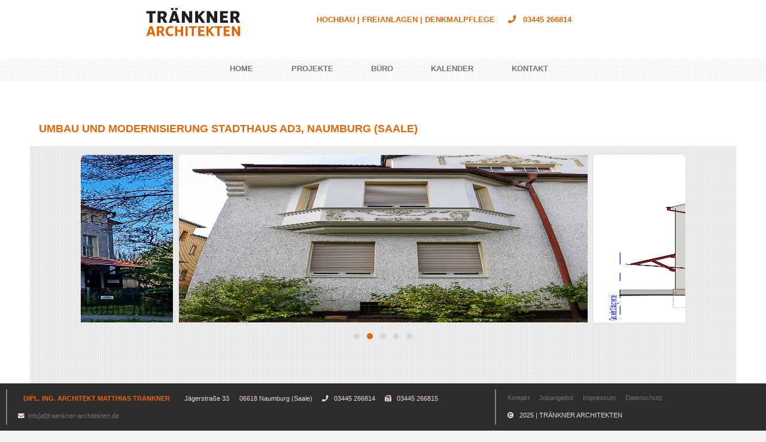

--- FILE ---
content_type: text/html
request_url: https://traenkner-architekten.de/0079.html
body_size: 1590
content:
<!DOCTYPE html>
<html lang="de">

<head>
  <meta charset="UTF-8">
  <meta http-equiv="X-UA-Compatible" content="IE=edge">
  <meta name="keywords" content="Hochbau, Architekt, Denkmalpflege, Naumburg, Freianlagen, Bauen im Bestand">
  <meta name="viewport" content="width=device-width, initial-scale=1.0, maximum-scale=1.0, user-scalable=no">
  <title>Tränkner Architekten</title>
  <link rel="icon" type="image/x-icon" href="/images/favicon.ico">
  <link rel="stylesheet" href="assets/css/general.min.css">
  <link rel="stylesheet" href="assets/owlcarousel/assets/owl.carousel.min.css">
  <link rel="stylesheet" href="assets/owlcarousel/assets/owl.theme.default.min.css">
  <link rel="stylesheet" href="assets/lightbox2/css/lightbox.min.css">
</head>

<body>
  <header id="header">
    <div class="logo1">
      <a href="index.html" id="logo"><img src="images/layout/ta_logo_color.png" title="Tränkner Architekten"
          alt="Tränkner Architekten"></a>
    </div>
    <div class="logo2">
      <h1>Hochbau | Freianlagen | Denkmalpflege</h1>
    </div>
    <div class="logo1">
      <h1 class="icon solid fa-phone">&nbsp;&nbsp;&nbsp;03445 266814</h1>
    </div>
    <nav id="nav">
      <ul>
        <li><a href="index.html">Home</a></li>
        <li><a href="projects.html" class="active">Projekte</a></li>
        <!-- <li><a href="history.html">Baugeschichte</a></li> -->
        <li><a href="office.html">Büro</a></li>
        <li><a href="calendar.html">Kalender</a></li>
        <li><a href="contact.html">Kontakt</a></li>
      </ul>
    </nav>
  </header>
  <section id="banner">
  </section>
  <div id="main">
    <div class="container">
      <h3>Umbau und Modernisierung Stadthaus AD3, Naumburg (Saale)</h3>
      <section class="bvcard">
        <article class="bvarticle">
          <div class="owl-carousel owl-theme">
            <div class="item"><img class="bvimage" title="" alt="" src="images/projects/0079/0079_0001.jpg">
              <h6>1</h6>
            </div>
            <div class="item"><img class="bvimage" title="" alt="" src="images/projects/0079/0079_0002.jpg">
              <h6>2</h6>
            </div>
            <div class="item"><img class="bvimage" title="" alt="" src="images/projects/0079/0079_0003.jpg">
              <h6>3</h6>
            </div>
            <div class="item"><img class="bvimage" title="" alt="" src="images/projects/0079/0079_0004.jpg">
              <h6>4</h6>
            </div>
            <div class="item"><img class="bvimage" title="" alt="" src="images/projects/0079/0079_0005.jpg">
              <h6>5</h6>
            </div>
            <!-- 
            <div class="item"><img class="bvimage" title="Lageplan" alt="Lageplan"
                src="images/projects/0078/0078_0006.jpg">
              <h6>6</h6>
            </div>
            <div class="item"><img class="bvimage" title="Ansicht" alt="Ansicht"
                src="images/projects/0078/0078_0007.jpg">
              <h6>7</h6>
            </div>
            <div class="item"><img class="bvimage" title="Schnitt" alt="Schnitt"
                src="images/projects/0078/0078_0008.jpg">
              <h6>8</h6>
            </div> -->
          </div>
        </article>
        <article class="bvarticle">
          <h5>Umbau und Modernisierung Stadthaus AD3, Naumburg (Saale)</h5>
          <ul>
            <li>Offenes Wohnen im Denkmal </li>
            <li>Verschattung, Zisterne, Wärmepumpe, Terrassen und Garten</li>
            <li>Gebäude und Freianlagen</li>
          </ul>
        </article>
        <article class="bvarticle">
          <ul>
            <li>Bauherr: privat</li>
            <li>Bestandsaufnahme, Vorentwurfs- und Genehmigungsplanung</li>
            <li>Planung: 2023</li>
            <li>LP 1-4</li>
          </ul>
        </article>
        <article class="bvarticle">
          <div class="meta">
            <a class="button" href="https://www.traenkner-architekten.de/0078.html" title="previous">&laquo; &laquo;
              &nbsp; vorherige Seite</a>
            <a class="button" href="https://www.traenkner-architekten.de/projects.html" title="Projekte">&nbsp;
              Projektübersicht &nbsp;</a>
            <a class="button" href="https://www.traenkner-architekten.de/0080.html" title="next">nächste Seite &nbsp;
              &raquo;
              &raquo;
            </a>
          </div>
        </article>
      </section>
    </div>
  </div>
  <footer class="footer">
    <div class="div_footer1">
      <ul>
        <li>
          <h5>Dipl. Ing. Architekt Matthias Tränkner</h5>
        </li>
        <li>Jägerstraße 33</li>
        <li>06618 Naumburg (Saale)</li>
        <li class="icon solid fa-phone">&nbsp;&nbsp;&nbsp;03445 266814</li>
        <li class="icon solid fa-fax">&nbsp;&nbsp;&nbsp;03445 266815</li>
        <li class="icon solid fa-envelope">&nbsp;
          <a title="e-mail an Tränkner-Architekten"
            href="mailto:info@traenkner-architekten.de">info[at]traenkner-architekten.de</a>
        </li>
      </ul>
    </div>
    <div class="div_footer2">
      <ul>
        <li><a href="contact.html">Kontakt</a></li>
        <li><a href="job.html">Jobangebot</a></li>
        <li><a href="imprint.html">Impressum</a></li>
        <li><a href="privacy.html">Datenschutz</a></li>
        <li class="icon solid fa-copyright">&nbsp;&nbsp;&nbsp;2025 | TRÄNKNER ARCHITEKTEN</li>
      </ul>
    </div>
  </footer>
  <script src="assets/js/jquery.min.js"></script>
  <script src="assets/js/jquery.dropotron.min.js"></script>
  <script src="assets/js/jquery.scrolly.min.js"></script>
  <script src="assets/js/browser.min.js"></script>
  <script src="assets/js/breakpoints.min.js"></script>
  <script src="assets/js/util.js"></script>
  <script src="assets/js/main.js"></script>
  <script src="assets/lightbox2/js/lightbox.min.js"></script>
  <script src="assets/js/scrollheader.js"></script>
  <script src="assets/owlcarousel/assets/owl.carousel_usersettings.js"></script>
  <script src="assets/owlcarousel/assets/owl.carousel.min.js"></script>
  <script>
    document.querySelector(".iframegallery").addEventListener("load", function () {
      this.setAttribute("style", "height:" + this.contentWindow.document.body.scrollHeight + "px");
    });
  </script>
  <script src="assets/js/back_top_button.js"></script>
</body>

</html>

--- FILE ---
content_type: text/css
request_url: https://traenkner-architekten.de/assets/css/general.min.css
body_size: 7107
content:
 @import url("fontawesome-all.min.css");html, body, div, span, applet, object, iframe, h1, h2, h3, h4, h5, h6, p, blockquote, pre, a, abbr, acronym, address, big, cite, code, del, dfn, em, img, ins, kbd, q, s, samp, small, strike, strong, sub, sup, tt, var, b, u, i, center, dl, dt, dd, ol, ul, li, fieldset, form, label, legend, table, caption, tbody, tfoot, thead, tr, th, td, article, aside, canvas, details, embed, figure, figcaption, footer, header, hgroup, menu, nav, output, ruby, section, summary, time, mark, audio, video {margin: 0;padding: 0;border: 0;font-size: 100%;font: inherit;vertical-align: baseline;}article, aside, details, figcaption, figure, footer, header, hgroup, menu, nav, section {display: block;}html {height: 100vh;}body {line-height: 1;display: flex;flex-direction: column;height: 100vh;}ol, ul {list-style: none;}blockquote, q {quotes: none;}blockquote:before, blockquote:after, q:before, q:after {content: "";content: none;}table {border-collapse: collapse;border-spacing: 0;}body {-webkit-text-size-adjust: none;}mark {background-color: transparent;color: inherit;}input::-moz-focus-inner {border: 0;padding: 0;}input, select, textarea {-moz-appearance: none;-webkit-appearance: none;-ms-appearance: none;appearance: none;}html {box-sizing: border-box;}*, *:before, *:after {box-sizing: inherit;}body {background: #f2f5f3;}body.is-preload *, body.is-preload *:before, body.is-preload *:after {-moz-animation: none !important;-webkit-animation: none !important;-ms-animation: none !important;animation: none !important;-moz-transition: none !important;-webkit-transition: none !important;-ms-transition: none !important;transition: none !important;}body, input, textarea, select {font-family: "Open Sans", sans-serif;font-weight: 400;color: #6b7770;font-size: 13pt;line-height: 2em;}h1, h2, h3, h4, h5, h6 {font-family: "Open Sans Condensed", sans-serif;font-weight: 700;text-transform: uppercase;color: #e1670a;margin: 0.8em;line-height: 1.3;}h1 a, h2 a, h3 a, h4 a, h5 a, h6 a {text-decoration: none;color: inherit;}h2 {font-size: 1.65em;}h2.major {position: relative;border-top: solid 5px #e7eae8;font-size: 1.65em;text-align: center;margin: 0 0 3em 0;top: 0.775em;}h2.major span {background: #fff;position: relative;display: inline-block;top: -0.775em;padding: 0 1.25em 0 1.25em;font-size: 0.65em;}h3, h4 {font-size: 1.25em;}a {color: #6b7770;text-decoration: none;}a:hover {text-decoration: underline;}b, strong {font-weight: 700;color: #6b7770;}i, em {font-style: italic;}br.clear {clear: both;}sub {position: relative;top: 0.5em;font-size: 0.8em;}sup {position: relative;top: -0.5em;font-size: 0.8em;}hr {border: 0;border-top: solid 2px #e7eae8;margin: 0 0 3em 0;}blockquote {border-left: solid 5px #e7eae8;padding: 1em 0 1em 1.5em;font-style: italic;}p, ul, ol, dl, table {margin-bottom: 3em;}li:hover a {background-color: #dbd9d870;border-bottom: 0.12em solid #e1670a;color: #fff;text-decoration: none;}section, article {margin-bottom: 6em;}section > :last-child, section:last-child, article > :last-child, article:last-child {margin-bottom: 0;}.container {margin: 0 auto;max-width: 100%;width: 84em;padding-top: 100px;padding-bottom: 120px;overflow: auto;background-color: #ffffff;}@media screen and (max-width: 1680px) {.container {width: 75em;}}@media screen and (max-width: 1280px) {.container {width: calc(100% - 100px);}}@media screen and (max-width: 980px) {.container {width: calc(100% - 100px);padding-top: 15px;padding-bottom: 1px;}}@media screen and (max-width: 736px) {.container {width: calc(100% - 40px);}}@media screen and (max-width: 360px) {.container {width: calc(100% - 30px);}}.card {background-color: #f0f0f0;max-width: 1600px;margin: 1.25em auto;padding: 1em 2em;display: flex;flex-direction: row;flex-wrap: wrap;justify-content: center;align-items: flex-start;}.card article {width: 12rem;height: 18rem;background-color: #ffffff;border-radius: 5px;margin-block: 2em;margin-inline: 0.5em;overflow: hidden;padding: 0;}.card article img {height: 10rem;max-width: 560px;width: 100%;box-shadow: 0px 0px 10px -5px #4c4948;border-radius: 5px;margin-bottom: 1em;-webkit-transition: all 0.5s;transition: all 0.5s;}.card article img:hover {-webkit-backface-visibility: hidden;backface-visibility: hidden;-webkit-transform: scale(1.17);transform: scale(1.17);}.card article h2 {font-size: clamp(0.6rem, 1.2vw, 0.9rem);font-weight: 600;line-height: 1.2em;padding: 0em 0.1em 0.2em 0.1em;}.card article p {display: none;font-size: 0.9em;padding: 0em 1.2em 0em 1.2em;}.row {margin: 10px -16px;}.row, .row > .column {padding: 10px;}.row:after {content: "";display: table;clear: both;}.card > .column {float: left;display: none;}.card > .show {display: block;}#myBtnContainer {background-color: #f0f0f0;padding: 8px 8px;}.btn {border: none;outline: none;padding: 8px 8px;margin: 0.2em;background-color: white;cursor: pointer;color: rgb(20, 20, 20);}.btn:hover {background-color: #dddddd;border-bottom: 0.188em solid #e1670a;color: #000000;}.btn.active {background-color: rgb(131, 128, 128);border-bottom: 0.188em solid #e1670a;color: white;}.card article.calendar {width: 20em;height: auto;}.card article.calendar img {height: auto;}.bvcard {background-color: #f0f0f0;background-image: url("images/overlay.png");max-width: 1600px;margin: 1.25em auto;padding: 1em 2em;display: flex;flex-direction: column;flex-wrap: wrap;justify-content: left;align-items: center;column-gap: 2em;}.bvcard ul, p {list-style: square;width: 100%;padding: 0 2em;margin: 2em 0;color: #000;font-size: clamp(2em 4em 6em);}.bvimage {height: 280px;}.item h6 {display: none;}.bvimage {width: 100%;max-width: 100%;padding: 0em;margin: 0;}.bvarticle {display: flex;flex-wrap: wrap;align-items: center;width: 90%;vertical-align: top;border-radius: 8px;padding: 0em;margin-block: 1em;margin-inline: 0em;overflow: hidden;}.iframegallery {width: 100%;height: 800px;}.iframeimage {width: 600px;aspect-ratio: calc(2 / 3);}.iframe360 {width: 450px;aspect-ratio: calc(3 / 3);margin: 0px;padding: 20px;border-radius: 12px;}.gallerycontainer {border-style: none;margin: 0px;padding: 0px;background-color: transparent;position: relative;width: 1000px;}.thumbnail img {border: 1px solid #999999;margin: 0 8px 8px 0;height: 65px;width: 65px;visibility: visible;background-color: transparent;z-index: 5;}.thumbnail:hover {border-style: none;background-color: transparent;z-index: 5;}.thumbnail:hover img {border: 1px solid black;background-color: transparent;z-index: 5;}.thumbnail span {border-style: none;border-width: 0px;padding: 0px;background-color: transparent;color: black;text-decoration: none;position: absolute;left: -4000px;visibility: hidden;z-index: -5;}.thumbnail span img {border-style: none;width: auto;height: auto;background-color: transparent;z-index: 5;max-width: 800px;max-height: 480px;}.thumbnail:hover span {border: 1px solid #ffffff;visibility: visible;top: 0px;left: 620px;background-color: #ffffff;width: 640px;height: 360px;z-index: 5;}.proj_txt {height: 150px;width: 480px;margin-top: 82px;z-index: 5;font-family: Verdana;font-weight: normal;font-size: 9pt;}.startbild {position: absolute;top: 0px;left: 620px;width: 420px;height: 360px;z-index: 1;}.startbild img {border: 1px solid black;height: 320px;background-color: transparent;width: auto;max-width: 640px;margin-bottom: 8px;}.footer {position: fixed;width: 100%;bottom: 0;left: 0;display: flex;justify-content: center;padding: 10px 10px;gap: 8px;background-color: #2f2c2c;font-size: 0.8em;z-index: 1000;}.div_footer1, .div_footer2 {max-width: 1800px;border-left: 2px solid rgb(131, 131, 131);}.footer ul {width: 100%;text-align: left;margin: 0px auto;}.footer ul li {display: inline-block;font-size: 0.9em;line-height: 2.8em;color: #e2dbdb;padding: 0em 0.625em 0em 0.625em;}.footer ul li a {}.row {display: flex;flex-wrap: wrap;box-sizing: border-box;align-items: stretch;}.row > * {box-sizing: border-box;}.row.gtr-uniform > * > :last-child {margin-bottom: 0;}.row.aln-left {justify-content: flex-start;}.row.aln-center {justify-content: center;}.row.aln-right {justify-content: flex-end;}.row.aln-top {align-items: flex-start;}.row.aln-middle {align-items: center;}.row.aln-bottom {align-items: flex-end;}.row > .imp {order: -1;}.row > .col-1 {width: 8.33333%;}.row > .off-1 {margin-left: 8.33333%;}.row > .col-2 {width: 16.66667%;}.row > .off-2 {margin-left: 16.66667%;}.row > .col-3 {width: 25%;}.row > .off-3 {margin-left: 25%;}.row > .col-4 {width: 33.33333%;}.row > .off-4 {margin-left: 33.33333%;}.row > .col-5 {width: 41.66667%;}.row > .off-5 {margin-left: 41.66667%;}.row > .col-6 {width: 50%;}.row > .off-6 {margin-left: 50%;}.row > .col-7 {width: 58.33333%;}.row > .off-7 {margin-left: 58.33333%;}.row > .col-8 {width: 66.66667%;}.row > .off-8 {margin-left: 66.66667%;}.row > .col-9 {width: 75%;}.row > .off-9 {margin-left: 75%;}.row > .col-10 {width: 83.33333%;}.row > .off-10 {margin-left: 83.33333%;}.row > .col-11 {width: 91.66667%;}.row > .off-11 {margin-left: 91.66667%;}.row > .col-12 {width: 100%;}.row > .off-12 {margin-left: 100%;}.row.gtr-0 {margin-top: 0px;margin-left: 0px;}.row.gtr-0 > * {padding: 0px 0 0 0px;}.row.gtr-0.gtr-uniform {margin-top: 0px;}.row.gtr-0.gtr-uniform > * {padding-top: 0px;}.row.gtr-25 {margin-top: -12.5px;margin-left: -12.5px;}.row.gtr-25 > * {padding: 12.5px 0 0 12.5px;}.row.gtr-25.gtr-uniform {margin-top: -12.5px;}.row.gtr-25.gtr-uniform > * {padding-top: 12.5px;}.row.gtr-50 {margin-top: -25px;margin-left: -25px;}.row.gtr-50 > * {padding: 25px 0 0 25px;}.row.gtr-50.gtr-uniform {margin-top: -25px;}.row.gtr-50.gtr-uniform > * {padding-top: 25px;}.row {margin-top: -50px;margin-left: -50px;}.row > * {padding: 50px 0 0 50px;}.row.gtr-uniform {margin-top: -50px;}.row.gtr-uniform > * {padding-top: 50px;}.row.gtr-150 {margin-top: -75px;margin-left: -75px;}.row.gtr-150 > * {padding: 75px 0 0 75px;}.row.gtr-150.gtr-uniform {margin-top: -75px;}.row.gtr-150.gtr-uniform > * {padding-top: 75px;}.row.gtr-200 {margin-top: -100px;margin-left: -100px;}.row.gtr-200 > * {padding: 100px 0 0 100px;}.row.gtr-200.gtr-uniform {margin-top: -100px;}.row.gtr-200.gtr-uniform > * {padding-top: 100px;}@media screen and (max-width: 1680px) {.row {display: flex;flex-wrap: wrap;box-sizing: border-box;align-items: stretch;}.row > * {box-sizing: border-box;}.row.gtr-uniform > * > :last-child {margin-bottom: 0;}.row.aln-left {justify-content: flex-start;}.row.aln-center {justify-content: center;}.row.aln-right {justify-content: flex-end;}.row.aln-top {align-items: flex-start;}.row.aln-middle {align-items: center;}.row.aln-bottom {align-items: flex-end;}.row > .imp-xlarge {order: -1;}.row > .col-1-xlarge {width: 8.33333%;}.row > .off-1-xlarge {margin-left: 8.33333%;}.row > .col-2-xlarge {width: 16.66667%;}.row > .off-2-xlarge {margin-left: 16.66667%;}.row > .col-3-xlarge {width: 25%;}.row > .off-3-xlarge {margin-left: 25%;}.row > .col-4-xlarge {width: 33.33333%;}.row > .off-4-xlarge {margin-left: 33.33333%;}.row > .col-5-xlarge {width: 41.66667%;}.row > .off-5-xlarge {margin-left: 41.66667%;}.row > .col-6-xlarge {width: 50%;}.row > .off-6-xlarge {margin-left: 50%;}.row > .col-7-xlarge {width: 58.33333%;}.row > .off-7-xlarge {margin-left: 58.33333%;}.row > .col-8-xlarge {width: 66.66667%;}.row > .off-8-xlarge {margin-left: 66.66667%;}.row > .col-9-xlarge {width: 75%;}.row > .off-9-xlarge {margin-left: 75%;}.row > .col-10-xlarge {width: 83.33333%;}.row > .off-10-xlarge {margin-left: 83.33333%;}.row > .col-11-xlarge {width: 91.66667%;}.row > .off-11-xlarge {margin-left: 91.66667%;}.row > .col-12-xlarge {width: 100%;}.row > .off-12-xlarge {margin-left: 100%;}.row.gtr-0 {margin-top: 0px;margin-left: 0px;}.row.gtr-0 > * {padding: 0px 0 0 0px;}.row.gtr-0.gtr-uniform {margin-top: 0px;}.row.gtr-0.gtr-uniform > * {padding-top: 0px;}.row.gtr-25 {margin-top: -12.5px;margin-left: -12.5px;}.row.gtr-25 > * {padding: 12.5px 0 0 12.5px;}.row.gtr-25.gtr-uniform {margin-top: -12.5px;}.row.gtr-25.gtr-uniform > * {padding-top: 12.5px;}.row.gtr-50 {margin-top: -25px;margin-left: -25px;}.row.gtr-50 > * {padding: 25px 0 0 25px;}.row.gtr-50.gtr-uniform {margin-top: -25px;}.row.gtr-50.gtr-uniform > * {padding-top: 25px;}.row {margin-top: -50px;margin-left: -50px;}.row > * {padding: 50px 0 0 50px;}.row.gtr-uniform {margin-top: -50px;}.row.gtr-uniform > * {padding-top: 50px;}.row.gtr-150 {margin-top: -75px;margin-left: -75px;}.row.gtr-150 > * {padding: 75px 0 0 75px;}.row.gtr-150.gtr-uniform {margin-top: -75px;}.row.gtr-150.gtr-uniform > * {padding-top: 75px;}.row.gtr-200 {margin-top: -100px;margin-left: -100px;}.row.gtr-200 > * {padding: 100px 0 0 100px;}.row.gtr-200.gtr-uniform {margin-top: -100px;}.row.gtr-200.gtr-uniform > * {padding-top: 100px;}}@media screen and (max-width: 1280px) {.row {display: flex;flex-wrap: wrap;box-sizing: border-box;align-items: stretch;}.row > * {box-sizing: border-box;}.row.gtr-uniform > * > :last-child {margin-bottom: 0;}.row.aln-left {justify-content: flex-start;}.row.aln-center {justify-content: center;}.row.aln-right {justify-content: flex-end;}.row.aln-top {align-items: flex-start;}.row.aln-middle {align-items: center;}.row.aln-bottom {align-items: flex-end;}.row > .imp-large {order: -1;}.row > .col-1-large {width: 8.33333%;}.row > .off-1-large {margin-left: 8.33333%;}.row > .col-2-large {width: 16.66667%;}.row > .off-2-large {margin-left: 16.66667%;}.row > .col-3-large {width: 25%;}.row > .off-3-large {margin-left: 25%;}.row > .col-4-large {width: 33.33333%;}.row > .off-4-large {margin-left: 33.33333%;}.row > .col-5-large {width: 41.66667%;}.row > .off-5-large {margin-left: 41.66667%;}.row > .col-6-large {width: 50%;}.row > .off-6-large {margin-left: 50%;}.row > .col-7-large {width: 58.33333%;}.row > .off-7-large {margin-left: 58.33333%;}.row > .col-8-large {width: 66.66667%;}.row > .off-8-large {margin-left: 66.66667%;}.row > .col-9-large {width: 75%;}.row > .off-9-large {margin-left: 75%;}.row > .col-10-large {width: 83.33333%;}.row > .off-10-large {margin-left: 83.33333%;}.row > .col-11-large {width: 91.66667%;}.row > .off-11-large {margin-left: 91.66667%;}.row > .col-12-large {width: 100%;}.row > .off-12-large {margin-left: 100%;}.row.gtr-0 {margin-top: 0px;margin-left: 0px;}.row.gtr-0 > * {padding: 0px 0 0 0px;}.row.gtr-0.gtr-uniform {margin-top: 0px;}.row.gtr-0.gtr-uniform > * {padding-top: 0px;}.row.gtr-25 {margin-top: -10px;margin-left: -10px;}.row.gtr-25 > * {padding: 10px 0 0 10px;}.row.gtr-25.gtr-uniform {margin-top: -10px;}.row.gtr-25.gtr-uniform > * {padding-top: 10px;}.row.gtr-50 {margin-top: -20px;margin-left: -20px;}.row.gtr-50 > * {padding: 20px 0 0 20px;}.row.gtr-50.gtr-uniform {margin-top: -20px;}.row.gtr-50.gtr-uniform > * {padding-top: 20px;}.row {margin-top: -40px;margin-left: -40px;}.row > * {padding: 40px 0 0 40px;}.row.gtr-uniform {margin-top: -40px;}.row.gtr-uniform > * {padding-top: 40px;}.row.gtr-150 {margin-top: -60px;margin-left: -60px;}.row.gtr-150 > * {padding: 60px 0 0 60px;}.row.gtr-150.gtr-uniform {margin-top: -60px;}.row.gtr-150.gtr-uniform > * {padding-top: 60px;}.row.gtr-200 {margin-top: -80px;margin-left: -80px;}.row.gtr-200 > * {padding: 80px 0 0 80px;}.row.gtr-200.gtr-uniform {margin-top: -80px;}.row.gtr-200.gtr-uniform > * {padding-top: 80px;}}@media screen and (max-width: 980px) {.row {display: flex;flex-wrap: wrap;box-sizing: border-box;align-items: stretch;}.row > * {box-sizing: border-box;}.row.gtr-uniform > * > :last-child {margin-bottom: 0;}.row.aln-left {justify-content: flex-start;}.row.aln-center {justify-content: center;}.row.aln-right {justify-content: flex-end;}.row.aln-top {align-items: flex-start;}.row.aln-middle {align-items: center;}.row.aln-bottom {align-items: flex-end;}.row > .imp-medium {order: -1;}.row > .col-1-medium {width: 8.33333%;}.row > .off-1-medium {margin-left: 8.33333%;}.row > .col-2-medium {width: 16.66667%;}.row > .off-2-medium {margin-left: 16.66667%;}.row > .col-3-medium {width: 25%;}.row > .off-3-medium {margin-left: 25%;}.row > .col-4-medium {width: 33.33333%;}.row > .off-4-medium {margin-left: 33.33333%;}.row > .col-5-medium {width: 41.66667%;}.row > .off-5-medium {margin-left: 41.66667%;}.row > .col-6-medium {width: 50%;}.row > .off-6-medium {margin-left: 50%;}.row > .col-7-medium {width: 58.33333%;}.row > .off-7-medium {margin-left: 58.33333%;}.row > .col-8-medium {width: 66.66667%;}.row > .off-8-medium {margin-left: 66.66667%;}.row > .col-9-medium {width: 75%;}.row > .off-9-medium {margin-left: 75%;}.row > .col-10-medium {width: 83.33333%;}.row > .off-10-medium {margin-left: 83.33333%;}.row > .col-11-medium {width: 91.66667%;}.row > .off-11-medium {margin-left: 91.66667%;}.row > .col-12-medium {width: 100%;}.row > .off-12-medium {margin-left: 100%;}.row.gtr-0 {margin-top: 0px;margin-left: 0px;}.row.gtr-0 > * {padding: 0px 0 0 0px;}.row.gtr-0.gtr-uniform {margin-top: 0px;}.row.gtr-0.gtr-uniform > * {padding-top: 0px;}.row.gtr-25 {margin-top: -12.5px;margin-left: -12.5px;}.row.gtr-25 > * {padding: 12.5px 0 0 12.5px;}.row.gtr-25.gtr-uniform {margin-top: -12.5px;}.row.gtr-25.gtr-uniform > * {padding-top: 12.5px;}.row.gtr-50 {margin-top: -25px;margin-left: -25px;}.row.gtr-50 > * {padding: 25px 0 0 25px;}.row.gtr-50.gtr-uniform {margin-top: -25px;}.row.gtr-50.gtr-uniform > * {padding-top: 25px;}.row {margin-top: -50px;margin-left: -50px;}.row > * {padding: 50px 0 0 50px;}.row.gtr-uniform {margin-top: -50px;}.row.gtr-uniform > * {padding-top: 50px;}.row.gtr-150 {margin-top: -75px;margin-left: -75px;}.row.gtr-150 > * {padding: 75px 0 0 75px;}.row.gtr-150.gtr-uniform {margin-top: -75px;}.row.gtr-150.gtr-uniform > * {padding-top: 75px;}.row.gtr-200 {margin-top: -100px;margin-left: -100px;}.row.gtr-200 > * {padding: 100px 0 0 100px;}.row.gtr-200.gtr-uniform {margin-top: -100px;}.row.gtr-200.gtr-uniform > * {padding-top: 100px;}}@media screen and (max-width: 736px) {.row {display: flex;flex-wrap: wrap;box-sizing: border-box;align-items: stretch;}.row > * {box-sizing: border-box;}.row.gtr-uniform > * > :last-child {margin-bottom: 0;}.row.aln-left {justify-content: flex-start;}.row.aln-center {justify-content: center;}.row.aln-right {justify-content: flex-end;}.row.aln-top {align-items: flex-start;}.row.aln-middle {align-items: center;}.row.aln-bottom {align-items: flex-end;}.row > .imp-small {order: -1;}.row > .col-1-small {width: 8.33333%;}.row > .off-1-small {margin-left: 8.33333%;}.row > .col-2-small {width: 16.66667%;}.row > .off-2-small {margin-left: 16.66667%;}.row > .col-3-small {width: 25%;}.row > .off-3-small {margin-left: 25%;}.row > .col-4-small {width: 33.33333%;}.row > .off-4-small {margin-left: 33.33333%;}.row > .col-5-small {width: 41.66667%;}.row > .off-5-small {margin-left: 41.66667%;}.row > .col-6-small {width: 50%;}.row > .off-6-small {margin-left: 50%;}.row > .col-7-small {width: 58.33333%;}.row > .off-7-small {margin-left: 58.33333%;}.row > .col-8-small {width: 66.66667%;}.row > .off-8-small {margin-left: 66.66667%;}.row > .col-9-small {width: 75%;}.row > .off-9-small {margin-left: 75%;}.row > .col-10-small {width: 83.33333%;}.row > .off-10-small {margin-left: 83.33333%;}.row > .col-11-small {width: 91.66667%;}.row > .off-11-small {margin-left: 91.66667%;}.row > .col-12-small {width: 100%;}.row > .off-12-small {margin-left: 100%;}.row.gtr-0 {margin-top: 0px;margin-left: 0px;}.row.gtr-0 > * {padding: 0px 0 0 0px;}.row.gtr-0.gtr-uniform {margin-top: 0px;}.row.gtr-0.gtr-uniform > * {padding-top: 0px;}.row.gtr-25 {margin-top: -5px;margin-left: -5px;}.row.gtr-25 > * {padding: 5px 0 0 5px;}.row.gtr-25.gtr-uniform {margin-top: -5px;}.row.gtr-25.gtr-uniform > * {padding-top: 5px;}.row.gtr-50 {margin-top: -10px;margin-left: -10px;}.row.gtr-50 > * {padding: 10px 0 0 10px;}.row.gtr-50.gtr-uniform {margin-top: -10px;}.row.gtr-50.gtr-uniform > * {padding-top: 10px;}.row {margin-top: -20px;margin-left: -20px;}.row > * {padding: 20px 0 0 20px;}.row.gtr-uniform {margin-top: -20px;}.row.gtr-uniform > * {padding-top: 20px;}.row.gtr-150 {margin-top: -30px;margin-left: -30px;}.row.gtr-150 > * {padding: 30px 0 0 30px;}.row.gtr-150.gtr-uniform {margin-top: -30px;}.row.gtr-150.gtr-uniform > * {padding-top: 30px;}.row.gtr-200 {margin-top: -40px;margin-left: -40px;}.row.gtr-200 > * {padding: 40px 0 0 40px;}.row.gtr-200.gtr-uniform {margin-top: -40px;}.row.gtr-200.gtr-uniform > * {padding-top: 40px;}}@media screen and (max-width: 360px) {.row {display: flex;flex-wrap: wrap;box-sizing: border-box;align-items: stretch;}.row > * {box-sizing: border-box;}.row.gtr-uniform > * > :last-child {margin-bottom: 0;}.row.aln-left {justify-content: flex-start;}.row.aln-center {justify-content: center;}.row.aln-right {justify-content: flex-end;}.row.aln-top {align-items: flex-start;}.row.aln-middle {align-items: center;}.row.aln-bottom {align-items: flex-end;}.row > .imp-xsmall {order: -1;}.row > .col-1-xsmall {width: 8.33333%;}.row > .off-1-xsmall {margin-left: 8.33333%;}.row > .col-2-xsmall {width: 16.66667%;}.row > .off-2-xsmall {margin-left: 16.66667%;}.row > .col-3-xsmall {width: 25%;}.row > .off-3-xsmall {margin-left: 25%;}.row > .col-4-xsmall {width: 33.33333%;}.row > .off-4-xsmall {margin-left: 33.33333%;}.row > .col-5-xsmall {width: 41.66667%;}.row > .off-5-xsmall {margin-left: 41.66667%;}.row > .col-6-xsmall {width: 50%;}.row > .off-6-xsmall {margin-left: 50%;}.row > .col-7-xsmall {width: 58.33333%;}.row > .off-7-xsmall {margin-left: 58.33333%;}.row > .col-8-xsmall {width: 66.66667%;}.row > .off-8-xsmall {margin-left: 66.66667%;}.row > .col-9-xsmall {width: 75%;}.row > .off-9-xsmall {margin-left: 75%;}.row > .col-10-xsmall {width: 83.33333%;}.row > .off-10-xsmall {margin-left: 83.33333%;}.row > .col-11-xsmall {width: 91.66667%;}.row > .off-11-xsmall {margin-left: 91.66667%;}.row > .col-12-xsmall {width: 100%;}.row > .off-12-xsmall {margin-left: 100%;}.row.gtr-0 {margin-top: 0px;margin-left: 0px;}.row.gtr-0 > * {padding: 0px 0 0 0px;}.row.gtr-0.gtr-uniform {margin-top: 0px;}.row.gtr-0.gtr-uniform > * {padding-top: 0px;}.row.gtr-25 {margin-top: -3.75px;margin-left: -3.75px;}.row.gtr-25 > * {padding: 3.75px 0 0 3.75px;}.row.gtr-25.gtr-uniform {margin-top: -3.75px;}.row.gtr-25.gtr-uniform > * {padding-top: 3.75px;}.row.gtr-50 {margin-top: -7.5px;margin-left: -7.5px;}.row.gtr-50 > * {padding: 7.5px 0 0 7.5px;}.row.gtr-50.gtr-uniform {margin-top: -7.5px;}.row.gtr-50.gtr-uniform > * {padding-top: 7.5px;}.row {margin-top: -15px;margin-left: -15px;}.row > * {padding: 15px 0 0 15px;}.row.gtr-uniform {margin-top: -15px;}.row.gtr-uniform > * {padding-top: 15px;}.row.gtr-150 {margin-top: -22.5px;margin-left: -22.5px;}.row.gtr-150 > * {padding: 22.5px 0 0 22.5px;}.row.gtr-150.gtr-uniform {margin-top: -22.5px;}.row.gtr-150.gtr-uniform > * {padding-top: 22.5px;}.row.gtr-200 {margin-top: -30px;margin-left: -30px;}.row.gtr-200 > * {padding: 30px 0 0 30px;}.row.gtr-200.gtr-uniform {margin-top: -30px;}.row.gtr-200.gtr-uniform > * {padding-top: 30px;}}.image {position: relative;display: inline-block;border-radius: 8px;}.image img {display: block;width: 100%;border-radius: 8px;}.image:before {content: "";position: absolute;left: 0;top: 0;width: 100%;height: 100%;background: url("images/overlay.png");border-radius: 8px;}.image.fit {display: block;width: 100%;}.image.featured {display: block;width: 60%;margin: 0 auto 2em;}.image.left {float: left;margin: 0 2em 2em 0;}.image.centered {display: block;margin: 0 0 2em 0;}.image.centered img {margin: 0 auto;width: 40%;}.image.line {display: flex;justify-content: center;align-items: center;width: 60vw;max-width: 100%;margin: 2em auto;}.post {display: flex;flex-direction: column;margin: 1em;}input[type="button"], input[type="submit"], input[type="reset"], button, .button {-webkit-appearance: none;appearance: none;display: inline-block;font-family: "Open Sans Condensed", sans-serif;font-weight: 200;text-transform: uppercase;text-decoration: none;background: #afafaf;color: #fff;border: 0;line-height: 1.2em;border-radius: 8px;outline: 0;cursor: pointer;-moz-transition: background-color 0.2s ease-in-out;-webkit-transition: background-color 0.2s ease-in-out;-o-transition: background-color 0.2s ease-in-out;-ms-transition: background-color 0.2s ease-in-out;transition: background-color 0.2s ease-in-out;font-size: 1em;margin: 0.2em;padding: 0.25em 0.85em;text-align: center;}input[type="button"]:hover, input[type="submit"]:hover, input[type="reset"]:hover, button:hover, .button:hover {background: #838383;text-decoration: none;}input[type="button"]:active, input[type="submit"]:active, input[type="reset"]:active, button:active, .button:active {background: #ff1245;}input[type="button"].alt, input[type="submit"].alt, input[type="reset"].alt, button.alt, .button.alt {background: #15974f;}input[type="button"].alt:hover, input[type="submit"].alt:hover, input[type="reset"].alt:hover, button.alt:hover, .button.alt:hover {background: #ccd5d0;}input[type="button"].alt:active, input[type="submit"].alt:active, input[type="reset"].alt:active, button.alt:active, .button.alt:active {background: #b1bab5;}input[type="button"].large, input[type="submit"].large, input[type="reset"].large, button.large, .button.large {font-size: 1.65em;}ul {list-style: disc;padding-left: 1em;}ul li {padding-left: 0.5em;}ol {list-style: decimal;padding-left: 1.25em;}ol li {padding-left: 0.25em;}ul.divided {list-style: none;padding-left: 0;}ul.divided > li {border-top: solid 2px #e7eae8;padding-top: 2.35em;margin-top: 2.35em;padding-left: 0;}ul.divided > li:first-child {border-top: 0;padding-top: 0;margin-top: 0;}ul.actions {list-style: none;padding-left: 0;text-align: center;margin: 2em 0 0 0;}ul.actions li {display: inline-block;margin: 0 0 0 1em;padding-left: 0;}ul.actions li:first-child {margin-left: 0;}ul.contact {list-style: none;padding-left: 0;cursor: default;}ul.contact li {-moz-transition: top 0.15s ease-in-out;-webkit-transition: top 0.15s ease-in-out;-ms-transition: top 0.15s ease-in-out;transition: top 0.15s ease-in-out;position: relative;display: inline-block;margin: 0 0.25em 0 0.25em;top: 0;padding-left: 0;}ul.contact li a {-moz-transition: background-color 0.2s ease-in-out;-webkit-transition: background-color 0.2s ease-in-out;-ms-transition: background-color 0.2s ease-in-out;transition: background-color 0.2s ease-in-out;display: block;position: relative;width: 48px;height: 48px;border-radius: 6px;outline: 0;background: #c1cac5;text-align: center;}ul.contact li a:before {color: #f2f5f3;font-size: 32px;line-height: 48px;}ul.contact li:hover {top: -5px;}ul.contact li:hover a.fa-facebook {background-color: #3c5a98;}ul.contact li:hover a.fa-twitter {background-color: #2daae4;}ul.contact li:hover a.fa-dribbble {background-color: #c4376b;}ul.contact li:hover a.fa-linkedin {background-color: #006599;}ul.contact li:hover a.fa-instagram {background-color: #2e5e86;}ul.contact li:hover a.fa-google-plus {background-color: #da2713;}ul.contact li:active {top: 0;}ul.special {list-style: none;padding-left: 0;cursor: default;position: relative;margin: -2em 0 4em -2em;}ul.special li {-moz-transition: top 0.15s ease-in-out;-webkit-transition: top 0.15s ease-in-out;-ms-transition: top 0.15s ease-in-out;transition: top 0.15s ease-in-out;position: relative;display: inline-block;top: 0;padding: 2em 0 0 2em;}ul.special li a {display: block;outline: 0;}ul.special li a:before {-moz-transition: background-color 0.2s ease-in-out;-webkit-transition: background-color 0.2s ease-in-out;-ms-transition: background-color 0.2s ease-in-out;transition: background-color 0.2s ease-in-out;display: block;text-align: center;background: #c1cac5;border-radius: 100%;width: 2.25em;height: 2.25em;line-height: 2.175em;font-size: 5em;color: #fff;}ul.special li:hover {top: -1em;}ul.special li:hover a:before {background: #b9d2ce;}ul.meta {font-size: 0.85em;color: #a1aaa5;list-style: none;padding-left: 0;}ul.meta li {position: relative;display: inline-block;margin-left: 1em;padding-left: 0;}ul.meta li a {color: inherit;outline: 0;}ul.meta li:first-child {margin-left: 0;}ul.meta li:before {opacity: 0.5;cursor: default;margin-right: 0.5em;}ul.menu {list-style: none;padding-left: 0;}ul.menu li {border-left: solid 1px #e7eae8;display: inline-block;padding: 0 0 0 0.75em;margin: 0 0 0 0.75em;}ul.menu li:first-child {border-left: 0;margin-left: 0;padding-left: 0;}form label {display: block;margin: 0 0 1em 0;font-family: "Open Sans Condensed", sans-serif;font-weight: 700;text-transform: uppercase;color: #6b7770;}form input[type="text"], form input[type="email"], form input[type="password"], form select, form textarea {-webkit-appearance: none;display: block;width: 100%;border-radius: 8px;border: solid 2px #e7eae8;}form input[type="text"]:focus, form input[type="email"]:focus, form input[type="password"]:focus, form select:focus, form textarea:focus {border-color: #d307d3;}form input[type="text"], form input[type="email"], form input[type="password"], form select {line-height: 3em;padding: 0 1em;}form textarea {min-height: 9em;padding: 1em;}form ::-webkit-input-placeholder {color: #555 !important;}form :-moz-placeholder {color: #555 !important;}form ::-moz-placeholder {color: #555 !important;}form :-ms-input-placeholder {color: #555 !important;}form ::-moz-focus-inner {border: 0;}table {width: 100%;}table.default {width: 100%;}table.default tr {border-top: solid 2px #e7eae8;}table.default tr:first-child {border-top: 0;}table.default td {padding: 0.5em 1em 0.5em 1em;}table.default th {text-align: left;padding: 0.5em 1em 0.5em 1em;margin: 0 0 1em 0;font-family: "Open Sans Condensed", sans-serif;font-weight: 700;text-transform: uppercase;color: #6b7770;}table.default thead {background: #e7eae8;color: #fff;}.box {display: flex;flex-direction: column;}.box.highlight {text-align: center;}.box.highlight h2 {font-size: 3em;margin: 0 0 0.25em 0;}.box.highlight header > p {font-size: 1.65em;margin: 0 0 1.5em 0;}.box.feature {text-align: center;}.box.post header {margin: 0 0 2.5em 0;}.box.post h3 {font-size: 3em;margin: 0 0 0.25em 0;}.box.post header > p {font-size: 1.65em;margin: 0 0 0.5em 0;}.box.post ul.meta {margin: 0 0 0.5em 0;}.box.post-summary h3 {line-height: 1em;margin: 0 0 0.75em 0;}.box.post-summary .meta {margin: 0;line-height: 1em;}.box.page-content header {margin: 0 0 2.5em 0;}.box.page-content h2 {font-size: 2em;margin: 0 0 0.5em 0;text-align: center;}.box.page-content h4 {font-size: 1.4em;margin: 0.5em 0 1.5em 0;color: #2c2c2c;text-align: center;}.box.page-content h6 {font-size: 1em;margin: 0 0 1.5em 0;color: #2c2c2c;text-align: center;}.box.page-content header > p {font-size: 1.65em;margin: 0 0 0.5em 0;}.box.page-content ul.meta {margin: 0 0 0.5em 0;}.icon {text-decoration: none;position: relative;text-decoration: none;}.icon:before {-moz-osx-font-smoothing: grayscale;-webkit-font-smoothing: antialiased;display: inline-block;font-style: normal;font-variant: normal;text-rendering: auto;line-height: 1;text-transform: none !important;font-family: "Font Awesome 5 Free";font-weight: 400;}.icon:before {line-height: inherit;}.icon > .label {display: none;}.icon.solid:before {font-weight: 900;}.icon.brands:before {font-family: "Font Awesome 5 Brands";}#page-wrapper > section {margin-bottom: 0;}#header {position: fixed;top: 0;left: 0;height: 180px;z-index: 1000;display: flex;flex-wrap: wrap;justify-content: center;column-gap: 4em;transition: transform 0.25s 0.1s ease-in-out;width: 100%;padding: 1em 0em 1em 0em;background: #fff;}.down #header {transform: translate3d(0, -100px, 0);}.logo1 {flex-basis: 15em;height: fit-content;}.logo1 img {width: 80%;max-width: 100%;}.logo2 {position: relative;flex-basis: 30em;font-weight: 700;color: #e1670a;font-size: 1em;}.logo2 h1 {position: absolute;top: 0px;right: 0;}#header .logo p {display: inline;font-family: "Open Sans Condensed", sans-serif;font-weight: 700;text-transform: uppercase;color: #e1670a;font-size: 1.4em;margin: 0em 2em 0em 4em;}#nav {top: 0;left: 0;margin-top: 0, 5em;background-color: rgba(255, 255, 255, 0.95);background-image: url("images/overlay.png");width: 100%;height: 2.7em;line-height: 2.25em;text-align: center;font-family: "Open Sans Condensed", sans-serif;font-weight: 700;text-transform: uppercase;cursor: pointer;white-space: nowrap;}#nav ul {position: relative;}#nav li {display: inline-block;margin: 0 0.5em 0 0.5em;top: 0;position: relative;-moz-transition: top 0.15s ease-in-out;-webkit-transition: top 0.15s ease-in-out;-o-transition: top 0.15s ease-in-out;-ms-transition: top 0.15s ease-in-out;transition: top 0.15s ease-in-out;}#nav li > ul {display: none;}#nav li a, #nav li span {-moz-transition: background-color 0.075s ease-in-out, color 0.075s ease-in-out;-webkit-transition: background-color 0.075s ease-in-out, color 0.075s ease-in-out;-ms-transition: background-color 0.075s ease-in-out, color 0.075s ease-in-out;transition: background-color 0.075s ease-in-out, color 0.075s ease-in-out;position: relative;display: block;color: #6b7770;top: -6px;padding: 6px 1.5em 0.25em 1.5em;outline: 0;}#nav li:hover, #nav li.active {top: 3px;}#nav li:hover a, #nav li:hover span {background-color: #bebebe;border-bottom: 0.188em solid #e1670a;color: #fff;}#nav li.active a, #nav li.active span {background: #bbc2be;color: #fff;}#nav li.current a {border-bottom: 0.188em solid #e1670a;}.dropotron {list-style: none;background: #6b7770;color: #fff;border-radius: 6px;line-height: 2.75em;text-align: center;font-family: "Open Sans Condensed", sans-serif;font-weight: 700;text-transform: uppercase;padding: 1em 0;text-align: left;min-width: 14em;margin-top: -1em;box-shadow: 0 1em 2em 0 rgba(0, 0, 0, 0.1);}.dropotron li {padding-left: 0;}.dropotron li > a, .dropotron li > span {display: block;color: #d7dad8;text-decoration: none;padding: 0 1.25em;}.dropotron li:hover > a, .dropotron li:hover > span {color: #fff;background: #7b8780;}.dropotron li.active > a, .dropotron li.active > span {color: #fff;background: #7b8780;}.dropotron li:first-child {border-top: 0;}.dropotron.level-0 {margin-top: 1em;font-size: 0.9em;}.dropotron.level-0:before {content: "";position: absolute;left: 50%;margin-left: -1em;top: -0.65em;border-bottom: solid 1em #6b7770;border-left: solid 1em transparent;border-right: solid 1em transparent;}#banner {background-size: auto, auto, cover;padding: 0em 0;max-width: none !important;width: 100%;}#banner .content {z-index: 0;text-align: center;margin: 140px 0 0 0;padding: 2em 0 0 0;}#banner .content h2 img {width: 10em;max-width: 100%;margin: 0 0 1.5em 0;}#banner .content p {display: none;font-family: "Open Sans Condensed", sans-serif;font-weight: 700;text-transform: uppercase;color: #e1670a;font-size: 0.9em;margin: 2em 0em 2em 0em;}#banner .content .button {-moz-transition: border-color 0.2s ease-in-out, color 0.2s ease-in-out;-webkit-transition: border-color 0.2s ease-in-out, color 0.2s ease-in-out;-ms-transition: border-color 0.2s ease-in-out, color 0.2s ease-in-out;transition: border-color 0.2s ease-in-out, color 0.2s ease-in-out;color: #020202b4;background: transparent !important;border: solid 2px #575d59;border-color: rgba(87, 93, 89, 0.35);font-size: 1em;margin: em 0em 0em 0em;display: none;}#banner .content .button:hover {color: #020202b4;border-color: rgba(87, 93, 89, 0.75);font-size: 1.6em;transition: font-size 0.82s;}#banner .content .button:active {color: #fff;border-color: #616763;}#banner .noindex {position: relative;background-color: rgba(247, 247, 247, 0.226);background-image: linear-gradient(rgba(0, 0, 0, 0.5), rgba(0, 0, 0, 0.5)), url("../../images/layout/slide/slide1.jpg"), url("../../images/highlight.png");background-position: center center;background-size: auto, 100% 250%;background-repeat: no-repeat, no-repeat;text-align: center;padding: 10em 0 10em 0;z-index: -10;}#banner .noindex h2 {color: #fff;}#banner .noindex h2 img {width: 10em;max-width: 100%;margin: 0 0 1.5em 0;}#main {position: sticky;background: rgb(255, 255, 255);z-index: 500;flex: 1;}.box {background: rgb(226, 226, 226);border-top: solid 2px #c7c7c7;border-bottom: solid 2px #bdbdbd;border-top-width: 0px;border-bottom-width: 0px;padding: 2em 4em 2em 4em;}.sidebar h2.major {text-align: left;margin: 0 0 1.5em 0;}.sidebar h2.major span {padding-left: 0;}#copyright {display: inline-block;background: #e7eae8;padding: 0.75em 2em 0.75em 2em;border-radius: 8px;color: #8b9790;margin: 4em 0 0 0;}#copyright a {color: inherit;}#copyright .menu {margin: 0;}#copyright .menu li {border-color: #c1cac5;border-width: 2px;line-height: 1em;}.back-to-top {background-color: rgba(58, 58, 58, 0.7);padding-right: 0.8em;padding-left: 0.8em;color: #fff;position: fixed;cursor: pointer;border-radius: 0;right: 20px;bottom: 130px;z-index: 2000;}.back-to-top img {width: 1.5em;}@media screen and (max-width: 1680px) {body, input, textarea, select {font-size: 12pt;line-height: 1.75em;}}@media screen and (max-width: 1280px) {body, input, textarea, select {font-size: 11pt;}ul.special li a:before {font-size: 60px;}.box.highlight h2 {font-size: 2.5em;}.box.highlight header > p {font-size: 1.25em;}.box.post h3 {font-size: 2.5em;}.box.post header > p {font-size: 1.25em;}#header {font-size: 0.9em;}#banner {}#banner .content {padding: 4em 0 3em 0;}#banner .content h2 {margin: 0 0 0.65em 0;}#banner .content p {margin: 0 0 1em 0;}#main {border-top-width: 2px;border-bottom-width: 10px;}#footer {padding: 6em 0 6em 0;}}#navPanel, #titleBar {display: none;}@media screen and (max-width: 980px) {html {overflow-x: hidden;}.box br {display: none;}#header {display: none;}#banner {display: none;}#nav {display: none;}#main {border-top-width: 2px;margin-top: 2em;}.sidebar {border-top: solid 2px #e7eae8;padding-top: 50px;}body {padding-top: 44px;}body.homepage {padding-top: 0;}#page-wrapper {-moz-backface-visibility: hidden;-webkit-backface-visibility: hidden;-ms-backface-visibility: hidden;backface-visibility: hidden;-moz-transition: -moz-transform 0.5s ease;-webkit-transition: -webkit-transform 0.5s ease;-ms-transition: -ms-transform 0.5s ease;transition: transform 0.5s ease;padding-bottom: 1px;}#titleBar {-moz-backface-visibility: hidden;-webkit-backface-visibility: hidden;-ms-backface-visibility: hidden;backface-visibility: hidden;-moz-transition: -moz-transform 0.5s ease;-webkit-transition: -webkit-transform 0.5s ease;-ms-transition: -ms-transform 0.5s ease;transition: transform 0.5s ease;display: block;height: 62px;left: 0;position: fixed;top: 0;width: 100%;z-index: 1000;background-color: rgba(255, 255, 255, 0.48);background-image: url("images/overlay.png");}#titleBar .title {display: block;position: relative;font-family: "Open Sans Condensed", sans-serif;font-weight: 700;text-transform: uppercase;font-size: 1.25em;line-height: 44px;color: rgb(233, 9, 9);z-index: 1000;text-align: center;margin-top: 8px;}#titleBar .title img {width: 7em;max-width: 100%;margin: 10px 0 0 50px;}#titleBar .toggle {text-decoration: none;position: absolute;left: 0;top: 0;width: 80px;height: 60px;z-index: 1001;}#titleBar .toggle:before {-moz-osx-font-smoothing: grayscale;-webkit-font-smoothing: antialiased;display: inline-block;font-style: normal;font-variant: normal;text-rendering: auto;line-height: 1;text-transform: none !important;font-weight: 900;}#titleBar .toggle:before {display: inline-block;cursor: pointer;text-decoration: none;position: absolute;left: 0;top: 0;background-image: url(../../images/menu.png);background-size: 30px;background-repeat: no-repeat;background-position: center center;width: 60px;height: 80px;content: "\f0c9";color: rgba(0, 0, 0, 0);}#titleBar .toggle:active:before {background-color: #ffffff;}#navPanel {-moz-backface-visibility: hidden;-webkit-backface-visibility: hidden;-ms-backface-visibility: hidden;backface-visibility: hidden;-moz-transform: translateX(-200px);-webkit-transform: translateX(-200px);-ms-transform: translateX(-200px);transform: translateX(-200px);-moz-transition: -moz-transform 0.5s ease;-webkit-transition: -webkit-transform 0.5s ease;-ms-transition: -ms-transform 0.5s ease;transition: transform 0.5s ease;display: block;height: auto;left: 0;position: fixed;top: 0;width: 200px;z-index: 1002;background-color: #353c37;background-image: url("images/overlay.png"), -moz-linear-gradient(top, rgba(0, 0, 0, 0), rgba(0, 0, 0, 0.5));background-image: url("images/overlay.png"), -webkit-linear-gradient(top, rgba(0, 0, 0, 0), rgba(0, 0, 0, 0.5));background-image: url("images/overlay.png"), -ms-linear-gradient(top, rgba(0, 0, 0, 0), rgba(0, 0, 0, 0.5));background-image: url("images/overlay.png"), linear-gradient(top, rgba(0, 0, 0, 0), rgba(0, 0, 0, 0.5));background-repeat: repeat, no-repeat;background-size: auto, 100% 100%;font-family: "Open Sans Condensed", sans-serif;font-weight: 700;text-transform: uppercase;font-size: 1.25em;box-shadow: inset -3px 0px 10px 0px rgba(0, 0, 0, 0.25);white-space: nowrap;}#navPanel nav {position: relative;z-index: 1000;}#navPanel .link {display: block;color: inherit;text-decoration: none;height: 44px;line-height: 44px;padding: 0 1em 0 1em;color: #888;color: rgba(255, 255, 255, 0.5);border-top: solid 2px rgba(87, 93, 89, 0.15);font-size: 0.8em;}#navPanel .link:first-child {border-top: 0;}#navPanel .indent-1 {display: inline-block;width: 1em;}#navPanel .indent-2 {display: inline-block;width: 2em;}#navPanel .indent-3 {display: inline-block;width: 3em;}#navPanel .indent-4 {display: inline-block;width: 4em;}#navPanel .indent-5 {display: inline-block;width: 5em;}#navPanel .depth-0 {color: #fff;}body.navPanel-visible #page-wrapper {-moz-transform: translateX(200px);-webkit-transform: translateX(200px);-ms-transform: translateX(200px);transform: translateX(200px);}body.navPanel-visible #titleBar {-moz-transform: translateX(200px);-webkit-transform: translateX(200px);-ms-transform: translateX(200px);transform: translateX(200px);}body.navPanel-visible #navPanel {-moz-transform: translateX(0);-webkit-transform: translateX(0);-ms-transform: translateX(0);transform: translateX(0);}.iframegallery {height: 800px;width: 100%;}.card {padding: 1em 0.5em;}.image.featured {width: 100%;margin: 0 auto 2em;}.image.centered img {margin: 0 auto;width: 90%;}.image.line {flex-wrap: wrap;width: 60%;}.footer {position: relative;}}@media screen and (max-width: 736px) {body, input, textarea, select {font-size: 11pt;}h2 {font-size: 1.25em;}h2.major {font-size: 1.25em;margin: 0 0 2em 0;}h2.major span {padding: 0 1em;}section, article {margin-bottom: 2em;}input[type="button"], input[type="submit"], input[type="reset"], button, .button {display: block;width: 100%;}input[type="button"].large, input[type="submit"].large, input[type="reset"].large, button.large, .button.large {font-size: 1.25em;}ul.actions li {display: block;margin: 1em 0 0 0;}ul.actions li:first-child {margin-top: 0;}ul.special {margin: -0.75em 0 2em -0.75em;}ul.special li {padding: 0.75em 0 0 0.75em;}ul.special li a:before {font-size: 28px;}.box.highlight h2 {font-size: 2em;}.box.highlight header > p {font-size: 1.25em;}.box.post h3 {font-size: 2em;}.box.post header > p {font-size: 1.25em;}.box.page-content h2 {font-size: 2em;}.box.page-content header > p {font-size: 1.25em;}#banner {}#banner .content {padding: 4em 2.5em 3em 2.5em;}#banner .content h2 {font-size: 2em;}#banner .content p {font-size: 1.25em;}#main {padding: 1em 0;}.sidebar {border-top: solid 2px #e7eae8;padding-top: 50px;margin-top: 30px;}.image.line {width: 98%;}#footer {padding: 3em 0;}#copyright .menu li {display: block;border-left: 0;padding-left: 0;line-height: 1.75em;}}@media screen and (max-width: 360px) {body, input, textarea, select {font-size: 10pt;}}

--- FILE ---
content_type: application/javascript
request_url: https://traenkner-architekten.de/assets/js/back_top_button.js
body_size: 209
content:
// NOTE - script back_top_button /*TODO - back-to-top button zum script

$(document).ready(function () {
  // Der Button wird mit JavaScript erzeugt und vor dem Ende des body eingebunden.
  var back_to_top_button = [
    '<a href="#top" class="back-to-top"><img src="assets/css/images/top.png" /></a>',
  ].join("");
  $("body").append(back_to_top_button);

  // Der Button wird ausgeblendet
  $(".back-to-top").hide();

  // Funktion für das Scroll-Verhalten
  $(function () {
    $(window).scroll(function () {
      if ($(this).scrollTop() > 100) {
        // Wenn 100 Pixel nach unten gescrolled wurde fade in button
        $(".back-to-top").fadeIn();
      } else {
        $(".back-to-top").fadeOut();
      }
    });

    $(".back-to-top").click(function () {
      // Klick auf den Button
      $("body,html").animate(
        {
          scrollTop: 0,
        },
        800
      );
      return false;
    });
  });
});


--- FILE ---
content_type: application/javascript
request_url: https://traenkner-architekten.de/assets/js/scrollheader.js
body_size: -88
content:
var lastScrollTop = 0;
    $(window).scroll(function (event) {
      var st = $(this).scrollTop();
      if (st > lastScrollTop) {
        if (!$('body').hasClass('down')) {
          $('body').addClass('down');
        }
      } else {
        $('body').removeClass('down');
      }

      lastScrollTop = st;

      if ($(this).scrollTop() <= 0) {
        $('body').removeClass('down');
      };
    });

--- FILE ---
content_type: application/javascript
request_url: https://traenkner-architekten.de/assets/owlcarousel/assets/owl.carousel_usersettings.js
body_size: -19
content:
// NOTE - owl carousel user einstellungen der html

$(document).ready(function () {
  $(".owl-carousel").owlCarousel({
    center: true,
    items: 2,
    loop: true,
    margin: 10,
    responsive: {
      600: {
        items: 2,
      },
    },

    autoplay: true,
    autoplayTimeout: 2500,
    autoplayHoverPause: true,
    autoplaySpeed: false,
    autoWidth: true,
    autoHeight: false,
  });
});
